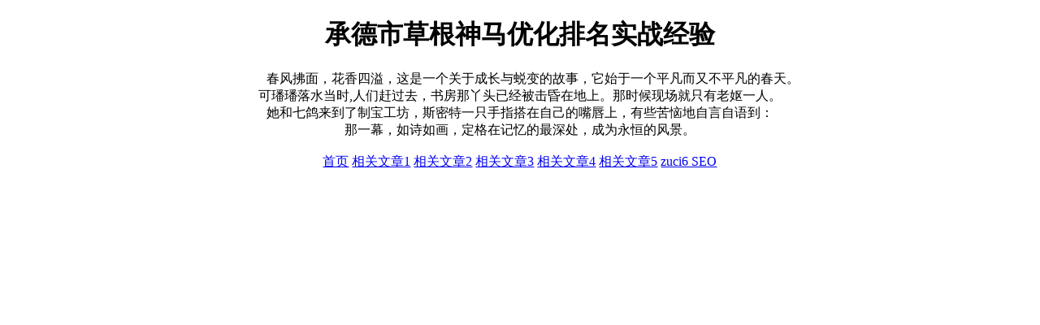

--- FILE ---
content_type: text/html; charset=UTF-8
request_url: https://www.69cr.com/J/2eil/
body_size: 724
content:
<!DOCTYPE html>
<html>
<head>
<meta charset="utf-8">
<meta name="description" content="69cr SEO，承德市草根神马优化排名实战经验。">
<meta name="keywords" content="69cr SEO,草根神马优化排名,神马优化排名实战经验,承德市草根神马优化排名实战经验">
<title>69cr SEO - 承德市草根神马优化排名实战经验</title>
<meta name="viewport" content="width=device-width, initial-scale=1.0">
</head>
<body>
<style>
  body {
    max-width: 88%;
    margin: 0 auto;
  }
</style>
<div>
<center>
<h1>承德市草根神马优化排名实战经验</h1>
<div>&emsp;&emsp;春风拂面，花香四溢，这是一个关于成长与蜕变的故事，它始于一个平凡而又不平凡的春天。<br>可璠璠落水当时,人们赶过去，书房那丫头已经被击昏在地上。那时候现场就只有老妪一人。<br>她和七鸽来到了制宝工坊，斯密特一只手指搭在自己的嘴唇上，有些苦恼地自言自语到：<br>那一幕，如诗如画，定格在记忆的最深处，成为永恒的风景。<br />
<br />
<a title='www.69cr.com' href='//www.69cr.com'>首页</a> <a href='/63b9ff/31669468.html'>相关文章1</a> <a href='/63b9ff/31669467.html'>相关文章2</a> <a href='/63b9ff/31669466.html'>相关文章3</a> <a href='/63b9ff/31669465.html'>相关文章4</a> <a href='/63b9ff/31669464.html'>相关文章5</a> <a title='友情链接' href='//www.zuci6.com'>zuci6 SEO</a><br />
<br />
</div>
</center>
</div>
</body>
</html>
